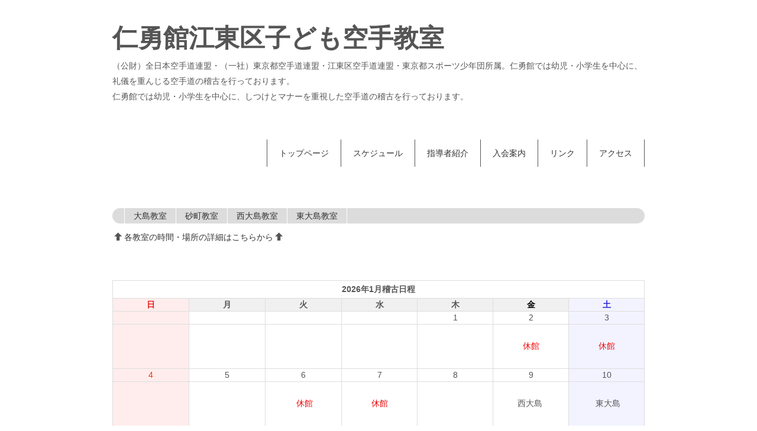

--- FILE ---
content_type: text/html
request_url: http://jinyukan-koto.com/pg110.html
body_size: 3119
content:
<!DOCTYPE html>
<html lang="ja-JP">
 <head> 
  <meta charset="UTF-8"> 
  <meta http-equiv="content-type" content="text/html; charset=UTF-8"> 
  <meta name="robots" content="index"> 
  <meta name="viewport" content="width=device-width, initial-scale=1"> 
  <meta name="description" content="江東区にある空手道場です。仁勇館では幼児・小学生を中心に、しつけとマナーを重視した空手道の稽古を行っており ます。 "> 
  <meta property="og:title" content="スケジュール | 仁勇館子ども空手教室"> 
  <meta property="og:type" content="website"> 
  <meta property="og:image" content="http//www.jinyukan-koto.com/bdflashinfo/thumbnail-large.png"> 
  <meta property="og:url" content="http//www.jinyukan-koto.com/pg110.html"> 
  <meta property="og:site_name" content="仁勇館子ども空手教室"> 
  <meta property="og:description" content="江東区にある空手道場です。仁勇館では幼児・小学生を中心に、しつけとマナーを重視した空手道の稽古を行っており ます。 "> 
  <meta name="twitter:card" content="summary_large_image"> 
  <meta name="twitter:image" content="http//www.jinyukan-koto.com/bdflashinfo/thumbnail-large.png"> 
  <meta name="note:card" content="summary_large_image"> 
  <link rel="canonical" href="http//www.jinyukan-koto.com/pg110.html"> 
  <title>スケジュール | 仁勇館子ども空手教室</title> 
  <link rel="stylesheet" type="text/css" href="_module/styles/bind.css?v=17.0.5" id="bind-css"> 
  <link rel="stylesheet" type="text/css" href="pg110.css?1768438316459c0100" id="page-css">    
 </head> 
 <body id="l-1" class="l-1 bd-webp" data-type="responsive" data-page-animation="none"> 
  <div id="page" class="bg-window "> 
   <div class="bg-document"> 
    <noscript> 
     <div id="js-off"> 
      <img src="_module/images/noscript.gif" alt="Enable JavaScript in your browser. このウェブサイトはJavaScriptをオンにしてご覧下さい。"> 
     </div> 
    </noscript> 
    <div id="a-header" data-float="false" class="a-header   cssskin-_area_header"> 
     <header> 
      <div class="site_frame"> 
       <section> 
        <div id="bk268" class="b-plain c-space_normal c-sp-space_normal c-padding_normal c-sp-padding_normal cssskin-_block_header" data-bk-id="bk268" data-shared="true" data-sharedname="ヘッダー"> 
         <div class=" column -column1"> 
          <h3 class=" c-large_headline"><span class=" d-largest_font">仁勇館江東区子ども空手教室</span></h3> 
          <p class=" c-body"><span>（公財）全日本空手道連盟・（一社）東京都空手道連盟・江東区空手道連盟・東京都スポーツ少年団所属。仁勇館では幼児・小学生を中心に、礼儀を重んじる空手道の稽古を行っております。</span><br><span>仁勇館では幼児・小学生を中心に、しつけとマナーを重視した空手道の稽古を行っております。</span></p> 
         </div> 
        </div> 
        <div id="bk274" class="b-plain c-space_normal c-sp-space_normal c-padding_normal c-sp-padding_normal cssskin-_block_header" data-bk-id="bk274" data-shared="true" data-sharedname="メニューバー"> 
         <div class=" column -column1"> 
          <nav> 
           <div id="js-globalNavigation" data-slide-type="rightSlide" data-btn-position="leftTop"> 
            <div class=" -menu_right"> 
             <ul class="c-menu -menu_b menu-parts"> 
              <li><a href="./" data-pid="25">トップページ</a></li> 
              <li><a href="pg110.html" data-mypid="26" class=" c-current">スケジュール</a></li> 
              <li><a href="pg76.html" data-pid="28">指導者紹介</a></li> 
              <li><a href="pg77.html" data-pid="29">入会案内</a></li> 
              <li><a href="pg78.html" data-pid="30">リンク</a></li> 
              <li><a href="pg79.html" data-pid="31">アクセス</a></li> 
             </ul> 
            </div> 
           </div> 
           <div id="spNavigationTrigger" class=" c-sp_navigation_btn"></div> 
          </nav> 
         </div> 
        </div> 
       </section> 
      </div> 
     </header> 
    </div> 
    <div id="a-billboard" class="a-billboard    cssskin-_area_billboard"> 
     <div class="site_frame"> 
      <section> 
       <div id="bk269" class="b-plain cssskin-_block_billboard" data-bk-id="bk269"> 
        <div class=" column -column1"> 
        </div> 
       </div> 
      </section> 
     </div> 
    </div> 
    <main> 
     <div id="a-site_contents" class="a-site_contents  noskin"> 
      <article> 
       <div class="site_frame"> 
        <div class="g-column"> 
         <div id="a-main" class="a-main column -col12 "> 
          <section> 
           <div id="bk270" class="b-plain c-space_normal c-sp-space_normal c-padding_normal c-sp-padding_normal cssskin-_block_main" data-bk-id="bk270"> 
            <div class=" column -column1"> 
             <nav> 
              <ul class="c-menu -menu_c menu-parts"> 
               <li><a href="pg80.html" data-pid="32">大島教室</a></li> 
               <li><a href="pg81.html" data-pid="33">砂町教室</a></li> 
               <li><a href="pg82.html" data-pid="34">西大島教室</a></li> 
               <li><a href="pg83.html" data-pid="35">東大島教室</a></li> 
              </ul> 
             </nav> 
             <p class=" c-body"><span class="bindicon-arrow-up"></span><a href="pg79.html" data-pid="31">各教室の時間・場所の詳細はこちらから</a><span class="bindicon-arrow-up"></span></p> 
            </div> 
           </div> 
           <div id="bk394" class="b-plain c-space_normal c-sp-space_normal c-padding_normal c-sp-padding_normal cssskin-_block_main" data-bk-id="bk394"> 
            <div class=" column -column1"> 
             <p class=" c-body"> </p> 
             <table style="border-collapse: collapse; background-color: #ffffff; width: 100%; margin-left: auto; margin-right: auto;"> 
              <tbody> 
               <tr> 
                <td style="text-align: center; background-color: #ffffff; height: 30px; border: 1px solid #dddddd;line-height: 1.5;vertical-align:middle;" colspan="7"><strong>2026年1月稽古日程</strong></td> 
               </tr> 
               <tr> 
                <td style="text-align: center; background-color: #ffeded; width: 14.3%; border: 1px solid #dddddd;line-height: 1.5;vertical-align:middle;"><strong><span style="color: #e71c17;">日</span></strong></td> 
                <td style="text-align: center; background-color: #f0f0f0; width: 14.3%; border: 1px solid #dddddd;line-height: 1.5;vertical-align:middle;"><strong>月</strong></td> 
                <td style="text-align: center; background-color: #f0f0f0; width: 14.3%; border: 1px solid #dddddd;line-height: 1.5;vertical-align:middle;"><strong>火</strong></td> 
                <td style="text-align: center; background-color: #f0f0f0; width: 14.3%; border: 1px solid #dddddd;line-height: 1.5;vertical-align:middle;"><strong>水</strong></td> 
                <td style="text-align: center; background-color: #f0f0f0; width: 14.3%; border: 1px solid #dddddd;line-height: 1.5;vertical-align:middle;"><strong>木</strong></td> 
                <td style="text-align: center; background-color: #f0f0f0; width: 14.3%; border: 1px solid #dddddd;line-height: 1.5;vertical-align:middle;"><span style="color: #000000;"><strong>金</strong></span></td> 
                <td style="text-align: center; background-color: #f2f3ff; width: 14.3%; border: 1px solid #dddddd;line-height: 1.5;vertical-align:middle;"><span style="color: #2925d9;"><strong>土</strong></span></td> 
               </tr> 
               <tr> 
                <td style="text-align: center; background-color: #ffeded; border: 1px solid #dddddd;line-height: 1.5;vertical-align:middle;">&nbsp;</td> 
                <td style="text-align: center; background-color: #ffffff; border: 1px solid #dddddd;line-height: 1.5;vertical-align:middle;">&nbsp;</td> 
                <td style="text-align: center; background-color: #ffffff; border: 1px solid #dddddd;line-height: 1.5;vertical-align:middle;">&nbsp;</td> 
                <td style="text-align: center; background-color: #ffffff; border: 1px solid #dddddd;line-height: 1.5;vertical-align:middle;">&nbsp;</td> 
                <td style="text-align: center; background-color: #ffffff; border: 1px solid #dddddd;line-height: 1.5;vertical-align:middle;">1</td> 
                <td style="text-align: center; background-color: #ffffff; border: 1px solid #dddddd;line-height: 1.5;vertical-align:middle;">2</td> 
                <td style="text-align: center; background-color: #f2f3ff; border: 1px solid #dddddd;line-height: 1.5;vertical-align:middle;">3</td> 
               </tr> 
               <tr> 
                <td style="text-align: center; width: 80px; height: 75px; background-color: #ffeded; border: 1px solid #dddddd;line-height: 1.5;vertical-align:middle;">&nbsp;</td> 
                <td style="text-align: center; width: 80px; background-color: #ffffff; border: 1px solid #dddddd;line-height: 1.5;vertical-align:middle;">&nbsp;</td> 
                <td style="text-align: center; width: 80px; background-color: #ffffff; border: 1px solid #dddddd;line-height: 1.5;vertical-align:middle;">&nbsp;</td> 
                <td style="text-align: center; width: 80px; background-color: #ffffff; border: 1px solid #dddddd;line-height: 1.5;vertical-align:middle;">&nbsp;</td> 
                <td style="text-align: center; width: 80px; background-color: #ffffff; border: 1px solid #dddddd;line-height: 1.5;vertical-align:middle;">&nbsp;</td> 
                <td style="text-align: center; width: 80px; background-color: #ffffff; border: 1px solid #dddddd;line-height: 1.5;vertical-align:middle;">&nbsp;<span style="color: #f70505;">休館</span>&nbsp;</td> 
                <td style="text-align: center; width: 80px; background-color: #f2f3ff; border: 1px solid #dddddd;line-height: 1.5;vertical-align:middle;">&nbsp;<span style="color: #f00e0e;">休館</span>&nbsp;</td> 
               </tr> 
               <tr style="background-color: #ededed;"> 
                <td style="text-align: center; background-color: #ffeded; border: 1px solid #dddddd;line-height: 1.5;vertical-align:middle;"><span style="color: #ed3709;">4</span></td> 
                <td style="text-align: center; background-color: #ffffff; border: 1px solid #dddddd;line-height: 1.5;vertical-align:middle;">5</td> 
                <td style="text-align: center; background-color: #ffffff; border: 1px solid #dddddd;line-height: 1.5;vertical-align:middle;">6</td> 
                <td style="text-align: center; background-color: #ffffff; border: 1px solid #dddddd;line-height: 1.5;vertical-align:middle;">7</td> 
                <td style="text-align: center; background-color: #ffffff; border: 1px solid #dddddd;line-height: 1.5;vertical-align:middle;">8</td> 
                <td style="text-align: center; background-color: #ffffff; border: 1px solid #dddddd;line-height: 1.5;vertical-align:middle;">9</td> 
                <td style="text-align: center; background-color: #f2f3ff; border: 1px solid #dddddd;line-height: 1.5;vertical-align:middle;">10</td> 
               </tr> 
               <tr> 
                <td style="text-align: center; height: 75px; background-color: #ffeded; border: 1px solid #dddddd;line-height: 1.5;vertical-align:middle;">&nbsp;</td> 
                <td style="text-align: center; background-color: #ffffff; border: 1px solid #dddddd;line-height: 1.5;vertical-align:middle;">&nbsp;</td> 
                <td style="text-align: center; background-color: #ffffff; border: 1px solid #dddddd;line-height: 1.5;vertical-align:middle;">&nbsp;<span style="color: #f50a0a;">休館</span></td> 
                <td style="text-align: center; background-color: #ffffff; border: 1px solid #dddddd;line-height: 1.5;vertical-align:middle;"><span style="color: #e60707;">&nbsp;休館</span>&nbsp;</td> 
                <td style="text-align: center; background-color: #ffffff; border: 1px solid #dddddd;line-height: 1.5;vertical-align:middle;">&nbsp;</td> 
                <td style="text-align: center; background-color: #ffffff; border: 1px solid #dddddd;line-height: 1.5;vertical-align:middle;">西大島&nbsp;</td> 
                <td style="text-align: center; background-color: #f2f3ff; border: 1px solid #dddddd;line-height: 1.5;vertical-align:middle;">&nbsp;東大島</td> 
               </tr> 
               <tr style="background-color: #ededed;"> 
                <td style="text-align: center; background-color: #ffeded; border: 1px solid #dddddd;line-height: 1.5;vertical-align:middle;"><span style="color: #f53708;">11</span></td> 
                <td style="text-align: center; background-color: #ffffff; border: 1px solid #dddddd;line-height: 1.5;vertical-align:middle;"><span style="color: #f0360c;">12</span></td> 
                <td style="text-align: center; background-color: #ffffff; border: 1px solid #dddddd;line-height: 1.5;vertical-align:middle;">13</td> 
                <td style="text-align: center; background-color: #ffffff; border: 1px solid #dddddd;line-height: 1.5;vertical-align:middle;">14</td> 
                <td style="text-align: center; background-color: #ffffff; border: 1px solid #dddddd;line-height: 1.5;vertical-align:middle;">15</td> 
                <td style="text-align: center; background-color: #ffffff; border: 1px solid #dddddd;line-height: 1.5;vertical-align:middle;">16</td> 
                <td style="text-align: center; background-color: #f2f3ff; border: 1px solid #dddddd;line-height: 1.5;vertical-align:middle;">17</td> 
               </tr> 
               <tr> 
                <td style="text-align: center; height: 75px; background-color: #ffeded; border: 1px solid #dddddd;line-height: 1.5;vertical-align:middle;">&nbsp;</td> 
                <td style="text-align: center; background-color: #ffffff; border: 1px solid #dddddd;line-height: 1.5;vertical-align:middle;">&nbsp;</td> 
                <td style="text-align: center; background-color: #ffffff; border: 1px solid #dddddd;line-height: 1.5;vertical-align:middle;">大島&nbsp;</td> 
                <td style="text-align: center; background-color: #ffffff; border: 1px solid #dddddd;line-height: 1.5;vertical-align:middle;">砂町&nbsp;</td> 
                <td style="text-align: center; background-color: #ffffff; border: 1px solid #dddddd;line-height: 1.5;vertical-align:middle;">&nbsp;</td> 
                <td style="text-align: center; background-color: #ffffff; border: 1px solid #dddddd;line-height: 1.5;vertical-align:middle;">西大島&nbsp;</td> 
                <td style="text-align: center; background-color: #f2f3ff; border: 1px solid #dddddd;line-height: 1.5;vertical-align:middle;">&nbsp;東大島<br>合同稽古</td> 
               </tr> 
               <tr> 
                <td style="text-align: center; background-color: #ffeded; border: 1px solid #dddddd;line-height: 1.5;vertical-align:middle;"><span style="color: #e71c17;">18</span></td> 
                <td style="text-align: center; background-color: #ffffff; border: 1px solid #dddddd;line-height: 1.5;vertical-align:middle;">19</td> 
                <td style="text-align: center; background-color: #ffffff; border: 1px solid #dddddd;line-height: 1.5;vertical-align:middle;">20</td> 
                <td style="text-align: center; background-color: #ffffff; border: 1px solid #dddddd;line-height: 1.5;vertical-align:middle;">21</td> 
                <td style="text-align: center; background-color: #ffffff; border: 1px solid #dddddd;line-height: 1.5;vertical-align:middle;">22</td> 
                <td style="text-align: center; background-color: #ffffff; border: 1px solid #dddddd;line-height: 1.5;vertical-align:middle;">23</td> 
                <td style="text-align: center; background-color: #f2f3ff; border: 1px solid #dddddd;line-height: 1.5;vertical-align:middle;"><span style="color: #080707;">24</span></td> 
               </tr> 
               <tr> 
                <td style="text-align: center; background-color: #ffeded; border: 1px solid #dddddd;line-height: 1.5;vertical-align:middle;"><span style="color: #e71c17;"><br><br><br><br></span></td> 
                <td style="text-align: center; background-color: #ffffff; border: 1px solid #dddddd;line-height: 1.5;vertical-align:middle;">&nbsp;</td> 
                <td style="text-align: center; background-color: #ffffff; border: 1px solid #dddddd;line-height: 1.5;vertical-align:middle;">大島<br>合同稽古</td> 
                <td style="text-align: center; background-color: #ffffff; border: 1px solid #dddddd;line-height: 1.5;vertical-align:middle;">砂町</td> 
                <td style="text-align: center; background-color: #ffffff; border: 1px solid #dddddd;line-height: 1.5;vertical-align:middle;">&nbsp;</td> 
                <td style="text-align: center; background-color: #ffffff; border: 1px solid #dddddd;line-height: 1.5;vertical-align:middle;">西大島</td> 
                <td style="text-align: center; background-color: #f2f3ff; border: 1px solid #dddddd;line-height: 1.5;vertical-align:middle;"><span style="color: #0f0e0e;">東大島</span></td> 
               </tr> 
               <tr> 
                <td style="text-align: center; background-color: #ffeded; border: 1px solid #dddddd;line-height: 1.5;vertical-align:middle;"><span style="color: #f23a11;">25</span></td> 
                <td style="text-align: center; background-color: #ffffff; border: 1px solid #dddddd;line-height: 1.5;vertical-align:middle;">26</td> 
                <td style="text-align: center; background-color: #ffffff; border: 1px solid #dddddd;line-height: 1.5;vertical-align:middle;">27</td> 
                <td style="text-align: center; background-color: #ffffff; border: 1px solid #dddddd;line-height: 1.5;vertical-align:middle;">28</td> 
                <td style="text-align: center; background-color: #ffffff; border: 1px solid #dddddd;line-height: 1.5;vertical-align:middle;">29</td> 
                <td style="text-align: center; background-color: #ffffff; border: 1px solid #dddddd;line-height: 1.5;vertical-align:middle;">30</td> 
                <td style="text-align: center; background-color: #f2f3ff; border: 1px solid #dddddd;line-height: 1.5;vertical-align:middle;">31</td> 
               </tr> 
               <tr> 
                <td style="text-align: center; height: 75px; background-color: #ffeded; border: 1px solid #dddddd;line-height: 1.5;vertical-align:middle;">&nbsp;</td> 
                <td style="text-align: center; background-color: #ffffff; border: 1px solid #dddddd;line-height: 1.5;vertical-align:middle;">&nbsp;</td> 
                <td style="text-align: center; background-color: #ffffff; border: 1px solid #dddddd;line-height: 1.5;vertical-align:middle;">大島&nbsp;</td> 
                <td style="text-align: center; background-color: #ffffff; border: 1px solid #dddddd;line-height: 1.5;vertical-align:middle;">砂町&nbsp;</td> 
                <td style="text-align: center; background-color: #ffffff; border: 1px solid #dddddd;line-height: 1.5;vertical-align:middle;">&nbsp;</td> 
                <td style="text-align: center; background-color: #ffffff; border: 1px solid #dddddd;line-height: 1.5;vertical-align:middle;">西大島&nbsp;</td> 
                <td style="text-align: center; background-color: #f2f3ff; border: 1px solid #dddddd;line-height: 1.5;vertical-align:middle;">東大島&nbsp;</td> 
               </tr> 
              </tbody> 
             </table> 
             <p></p> 
            </div> 
           </div> 
          </section> 
         </div> 
        </div> 
       </div> 
      </article> 
     </div> 
    </main> 
    <div id="a-footer" data-float="false" class="a-footer   cssskin-_area_footer"> 
     <footer> 
      <div class="site_frame"> 
       <div id="bk273" class="b-plain c-space_normal c-sp-space_normal c-padding_normal c-sp-padding_normal cssskin-_block_footer" data-bk-id="bk273" data-shared="true" data-sharedname="フッター"> 
        <div class=" column -column1"> 
         <h4 class=" c-small_headline c-center"><span class=" c-center">Copyright(C)2013仁勇館江東子供空手教室 All Rights Reserved.</span></h4> 
         <div class="c-lead c-center"> 
          <span class=" c-center">事務局　担当：早見怜愛</span> 
         </div> 
         <div class="c-lead c-center"> 
          <span class=" c-center">〒135-0003　東京都江東区猿江1-22-1</span> 
         </div> 
         <div class="c-lead c-center"> 
          <span class=" c-center">TEL　080-4716-0615</span> 
         </div> 
         <div class="c-lead c-center"> 
          <span class=" c-center">メール　<a href="mailto:kodomo.karate.kyositsu@gmail.com">kodomo.karate.kyositsu@gmail.com</a></span> 
         </div> 
        </div> 
       </div> 
      </div> 
     </footer> 
    </div> 
    <div id="w-top-left" class="w-base w-top w-left"> 
    </div> 
    <div id="w-top-right" class="w-base w-top w-right"> 
    </div> 
    <div id="w-middle-left" class="w-base w-middle w-left"> 
    </div> 
    <div id="w-middle-right" class="w-base w-middle w-right"> 
    </div> 
    <div id="w-bottom-left" class="w-base w-bottom w-left"> 
    </div> 
    <div id="w-bottom-right" class="w-base w-bottom w-right"> 
    </div> 
   </div> 
  </div> 
  <script src="_module/lib/lib.js?v=17.0.5" defer></script> 
  <script src="_module/scripts/bind.js?v=17.0.5" id="script-js" defer></script> 
  <!--[if lt IE 9]><script src="_module/lib/html5shiv.min.js?v=17.0.5"></script><![endif]--> 
  <!-- custom_tags_start --> 
  <script defer type="text/javascript">
</script> 
  <!-- custom_tags_end -->  
 </body>
</html>

--- FILE ---
content_type: text/css
request_url: http://jinyukan-koto.com/pg110.css?1768438316459c0100
body_size: 895
content:
#a-header,#a-ghost_header,#a-billboard,#a-site_contents,#a-footer{max-width:100%}@media only screen and (max-width:641px){.bd-no-webp #a-header{padding:0}.bd-webp #a-header{padding:0}.bd-no-webp #a-ghost_header{padding:0}.bd-webp #a-ghost_header{padding:0}.bd-no-webp #a-billboard{padding:0}.bd-webp #a-billboard{padding:0}.bd-no-webp #a-main{padding:0}.bd-webp #a-main{padding:0}.bd-no-webp #a-side-a{padding:0}.bd-webp #a-side-a{padding:0}.bd-no-webp #a-side-b{padding:0}.bd-webp #a-side-b{padding:0}.bd-no-webp #a-footer{padding:0}.bd-webp #a-footer{padding:0}}.a-header .b-plain>.column,.a-header .b-plain>.g-column,.a-header .b-both_diff>.column,.a-header .b-both_diff>.g-column,.a-header .b-headlines>.column,.a-header .b-headlines>.g-column,.a-header .b-album>.column,.a-header .b-album>.g-column,.a-header .b-tab>.column,.a-header .b-tab>.g-column,.a-header .b-accordion>.column,.a-header .b-accordion>.g-column,.a-header .b-megamenu>nav,.a-header .b-carousel>.column,.a-header .b-carousel>.g-column,.a-ghost_header .b-plain>.column,.a-ghost_header .b-plain>.g-column,.a-ghost_header .b-both_diff>.column,.a-ghost_header .b-both_diff>.g-column,.a-ghost_header .b-headlines>.column,.a-ghost_header .b-headlines>.g-column,.a-ghost_header .b-album>.column,.a-ghost_header .b-album>.g-column,.a-ghost_header .b-tab>.column,.a-ghost_header .b-tab>.g-column,.a-ghost_header .b-accordion>.column,.a-ghost_header .b-accordion>.g-column,.a-ghost_header .b-megamenu>nav,.a-ghost_header .b-carousel>.column,.a-ghost_header .b-carousel>.g-column,.a-billboard .b-plain>.column,.a-billboard .b-plain>.g-column,.a-billboard .b-both_diff>.column,.a-billboard .b-both_diff>.g-column,.a-billboard .b-headlines>.column,.a-billboard .b-headlines>.g-column,.a-billboard .b-album>.column,.a-billboard .b-album>.g-column,.a-billboard .b-tab>.column,.a-billboard .b-tab>.g-column,.a-billboard .b-accordion>.column,.a-billboard .b-accordion>.g-column,.a-billboard .b-megamenu>nav,.a-billboard .b-carousel>.column,.a-billboard .b-carousel>.g-column,.a-main .b-plain>.column,.a-main .b-plain>.g-column,.a-main .b-both_diff>.column,.a-main .b-both_diff>.g-column,.a-main .b-headlines>.column,.a-main .b-headlines>.g-column,.a-main .b-album>.column,.a-main .b-album>.g-column,.a-main .b-tab>.column,.a-main .b-tab>.g-column,.a-main .b-accordion>.column,.a-main .b-accordion>.g-column,.a-main .b-megamenu>nav,.a-main .b-carousel>.column,.a-main .b-carousel>.g-column,.a-side-a .b-plain>.column,.a-side-a .b-plain>.g-column,.a-side-a .b-both_diff>.column,.a-side-a .b-both_diff>.g-column,.a-side-a .b-headlines>.column,.a-side-a .b-headlines>.g-column,.a-side-a .b-album>.column,.a-side-a .b-album>.g-column,.a-side-a .b-tab>.column,.a-side-a .b-tab>.g-column,.a-side-a .b-accordion>.column,.a-side-a .b-accordion>.g-column,.a-side-a .b-megamenu>nav,.a-side-a .b-carousel>.column,.a-side-a .b-carousel>.g-column,.a-side-b .b-plain>.column,.a-side-b .b-plain>.g-column,.a-side-b .b-both_diff>.column,.a-side-b .b-both_diff>.g-column,.a-side-b .b-headlines>.column,.a-side-b .b-headlines>.g-column,.a-side-b .b-album>.column,.a-side-b .b-album>.g-column,.a-side-b .b-tab>.column,.a-side-b .b-tab>.g-column,.a-side-b .b-accordion>.column,.a-side-b .b-accordion>.g-column,.a-side-b .b-megamenu>nav,.a-side-b .b-carousel>.column,.a-side-b .b-carousel>.g-column,.a-footer .b-plain>.column,.a-footer .b-plain>.g-column,.a-footer .b-both_diff>.column,.a-footer .b-both_diff>.g-column,.a-footer .b-headlines>.column,.a-footer .b-headlines>.g-column,.a-footer .b-album>.column,.a-footer .b-album>.g-column,.a-footer .b-tab>.column,.a-footer .b-tab>.g-column,.a-footer .b-accordion>.column,.a-footer .b-accordion>.g-column,.a-footer .b-megamenu>nav,.a-footer .b-carousel>.column,.a-footer .b-carousel>.g-column{margin:0 auto;max-width:960px}@media only screen and (max-width:641px){.a-header .b-plain>.column,.a-header .b-plain>.g-column,.a-header .b-both_diff>.column,.a-header .b-both_diff>.g-column,.a-header .b-headlines>.column,.a-header .b-headlines>.g-column,.a-header .b-album>.column,.a-header .b-album>.g-column,.a-header .b-tab>.column,.a-header .b-tab>.g-column,.a-header .b-accordion>.column,.a-header .b-accordion>.g-column,.a-header .b-megamenu>nav,.a-header .b-carousel>.column,.a-header .b-carousel>.g-column,.a-ghost_header .b-plain>.column,.a-ghost_header .b-plain>.g-column,.a-ghost_header .b-both_diff>.column,.a-ghost_header .b-both_diff>.g-column,.a-ghost_header .b-headlines>.column,.a-ghost_header .b-headlines>.g-column,.a-ghost_header .b-album>.column,.a-ghost_header .b-album>.g-column,.a-ghost_header .b-tab>.column,.a-ghost_header .b-tab>.g-column,.a-ghost_header .b-accordion>.column,.a-ghost_header .b-accordion>.g-column,.a-ghost_header .b-megamenu>nav,.a-ghost_header .b-carousel>.column,.a-ghost_header .b-carousel>.g-column,.a-billboard .b-plain>.column,.a-billboard .b-plain>.g-column,.a-billboard .b-both_diff>.column,.a-billboard .b-both_diff>.g-column,.a-billboard .b-headlines>.column,.a-billboard .b-headlines>.g-column,.a-billboard .b-album>.column,.a-billboard .b-album>.g-column,.a-billboard .b-tab>.column,.a-billboard .b-tab>.g-column,.a-billboard .b-accordion>.column,.a-billboard .b-accordion>.g-column,.a-billboard .b-megamenu>nav,.a-billboard .b-carousel>.column,.a-billboard .b-carousel>.g-column,.a-main .b-plain>.column,.a-main .b-plain>.g-column,.a-main .b-both_diff>.column,.a-main .b-both_diff>.g-column,.a-main .b-headlines>.column,.a-main .b-headlines>.g-column,.a-main .b-album>.column,.a-main .b-album>.g-column,.a-main .b-tab>.column,.a-main .b-tab>.g-column,.a-main .b-accordion>.column,.a-main .b-accordion>.g-column,.a-main .b-megamenu>nav,.a-main .b-carousel>.column,.a-main .b-carousel>.g-column,.a-side-a .b-plain>.column,.a-side-a .b-plain>.g-column,.a-side-a .b-both_diff>.column,.a-side-a .b-both_diff>.g-column,.a-side-a .b-headlines>.column,.a-side-a .b-headlines>.g-column,.a-side-a .b-album>.column,.a-side-a .b-album>.g-column,.a-side-a .b-tab>.column,.a-side-a .b-tab>.g-column,.a-side-a .b-accordion>.column,.a-side-a .b-accordion>.g-column,.a-side-a .b-megamenu>nav,.a-side-a .b-carousel>.column,.a-side-a .b-carousel>.g-column,.a-side-b .b-plain>.column,.a-side-b .b-plain>.g-column,.a-side-b .b-both_diff>.column,.a-side-b .b-both_diff>.g-column,.a-side-b .b-headlines>.column,.a-side-b .b-headlines>.g-column,.a-side-b .b-album>.column,.a-side-b .b-album>.g-column,.a-side-b .b-tab>.column,.a-side-b .b-tab>.g-column,.a-side-b .b-accordion>.column,.a-side-b .b-accordion>.g-column,.a-side-b .b-megamenu>nav,.a-side-b .b-carousel>.column,.a-side-b .b-carousel>.g-column,.a-footer .b-plain>.column,.a-footer .b-plain>.g-column,.a-footer .b-both_diff>.column,.a-footer .b-both_diff>.g-column,.a-footer .b-headlines>.column,.a-footer .b-headlines>.g-column,.a-footer .b-album>.column,.a-footer .b-album>.g-column,.a-footer .b-tab>.column,.a-footer .b-tab>.g-column,.a-footer .b-accordion>.column,.a-footer .b-accordion>.g-column,.a-footer .b-megamenu>nav,.a-footer .b-carousel>.column,.a-footer .b-carousel>.g-column{margin:0 auto;max-width:100%}#bk268.b-plain>.column,#bk268.b-plain>.g-column,#bk268.b-both_diff>.column,#bk268.b-both_diff>.g-column,#bk268.b-headlines>.column,#bk268.b-headlines>.g-column,#bk268.b-album>.column,#bk268.b-album>.g-column,#bk268.b-tab>.column,#bk268.b-tab>.g-column,#bk268.b-accordion>.column,#bk268.b-accordion>.g-column{margin:0 auto;max-width:100%}#bk269.b-plain>.column,#bk269.b-plain>.g-column,#bk269.b-both_diff>.column,#bk269.b-both_diff>.g-column,#bk269.b-headlines>.column,#bk269.b-headlines>.g-column,#bk269.b-album>.column,#bk269.b-album>.g-column,#bk269.b-tab>.column,#bk269.b-tab>.g-column,#bk269.b-accordion>.column,#bk269.b-accordion>.g-column{margin:0 auto;max-width:100%}#bk270.b-plain>.column,#bk270.b-plain>.g-column,#bk270.b-both_diff>.column,#bk270.b-both_diff>.g-column,#bk270.b-headlines>.column,#bk270.b-headlines>.g-column,#bk270.b-album>.column,#bk270.b-album>.g-column,#bk270.b-tab>.column,#bk270.b-tab>.g-column,#bk270.b-accordion>.column,#bk270.b-accordion>.g-column{margin:0 auto;max-width:100%}#bk271.b-plain>.column,#bk271.b-plain>.g-column,#bk271.b-both_diff>.column,#bk271.b-both_diff>.g-column,#bk271.b-headlines>.column,#bk271.b-headlines>.g-column,#bk271.b-album>.column,#bk271.b-album>.g-column,#bk271.b-tab>.column,#bk271.b-tab>.g-column,#bk271.b-accordion>.column,#bk271.b-accordion>.g-column{margin:0 auto;max-width:100%}#bk272.b-plain>.column,#bk272.b-plain>.g-column,#bk272.b-both_diff>.column,#bk272.b-both_diff>.g-column,#bk272.b-headlines>.column,#bk272.b-headlines>.g-column,#bk272.b-album>.column,#bk272.b-album>.g-column,#bk272.b-tab>.column,#bk272.b-tab>.g-column,#bk272.b-accordion>.column,#bk272.b-accordion>.g-column{margin:0 auto;max-width:100%}#bk273.b-plain>.column,#bk273.b-plain>.g-column,#bk273.b-both_diff>.column,#bk273.b-both_diff>.g-column,#bk273.b-headlines>.column,#bk273.b-headlines>.g-column,#bk273.b-album>.column,#bk273.b-album>.g-column,#bk273.b-tab>.column,#bk273.b-tab>.g-column,#bk273.b-accordion>.column,#bk273.b-accordion>.g-column{margin:0 auto;max-width:100%}#bk274.b-plain>.column,#bk274.b-plain>.g-column,#bk274.b-both_diff>.column,#bk274.b-both_diff>.g-column,#bk274.b-headlines>.column,#bk274.b-headlines>.g-column,#bk274.b-album>.column,#bk274.b-album>.g-column,#bk274.b-tab>.column,#bk274.b-tab>.g-column,#bk274.b-accordion>.column,#bk274.b-accordion>.g-column{margin:0 auto;max-width:100%}#bk394.b-plain>.column,#bk394.b-plain>.g-column,#bk394.b-both_diff>.column,#bk394.b-both_diff>.g-column,#bk394.b-headlines>.column,#bk394.b-headlines>.g-column,#bk394.b-album>.column,#bk394.b-album>.g-column,#bk394.b-tab>.column,#bk394.b-tab>.g-column,#bk394.b-accordion>.column,#bk394.b-accordion>.g-column{margin:0 auto;max-width:100%}}
